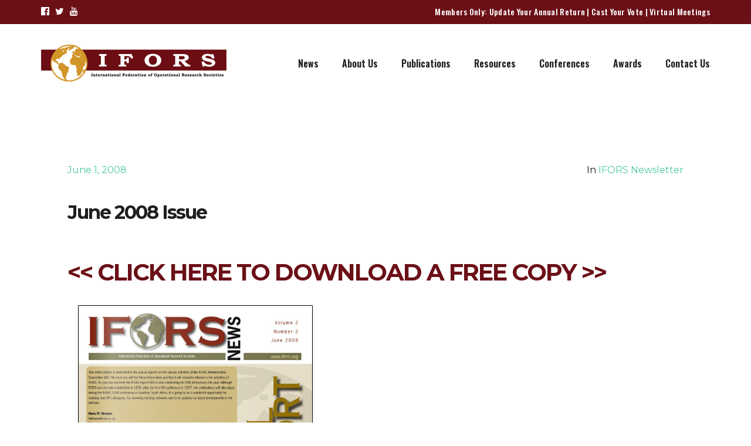

--- FILE ---
content_type: text/html; charset=UTF-8
request_url: https://www.ifors.org/june-2008-issue/
body_size: 12238
content:
<!doctype html>
<html lang="en" >
<head>
	<meta charset="UTF-8">
	<link rel="profile" href="https://gmpg.org/xfn/11">
	<link rel="pingback" href="https://www.ifors.org/xmlrpc.php">
	<meta name="viewport" content="width=device-width, initial-scale=1">
	<title>June 2008 Issue &#8211; IFORS, Operations Research, Operational Research, Management Science</title>
<meta name='robots' content='max-image-preview:large' />
	<style>img:is([sizes="auto" i], [sizes^="auto," i]) { contain-intrinsic-size: 3000px 1500px }</style>
	<link rel='dns-prefetch' href='//fonts.googleapis.com' />
<link rel="alternate" type="application/rss+xml" title="IFORS, Operations Research, Operational Research, Management Science &raquo; Feed" href="https://www.ifors.org/feed/" />
<link rel="alternate" type="application/rss+xml" title="IFORS, Operations Research, Operational Research, Management Science &raquo; Comments Feed" href="https://www.ifors.org/comments/feed/" />
<script>
window._wpemojiSettings = {"baseUrl":"https:\/\/s.w.org\/images\/core\/emoji\/16.0.1\/72x72\/","ext":".png","svgUrl":"https:\/\/s.w.org\/images\/core\/emoji\/16.0.1\/svg\/","svgExt":".svg","source":{"concatemoji":"https:\/\/www.ifors.org\/wp-includes\/js\/wp-emoji-release.min.js?ver=6.8.3"}};
/*! This file is auto-generated */
!function(s,n){var o,i,e;function c(e){try{var t={supportTests:e,timestamp:(new Date).valueOf()};sessionStorage.setItem(o,JSON.stringify(t))}catch(e){}}function p(e,t,n){e.clearRect(0,0,e.canvas.width,e.canvas.height),e.fillText(t,0,0);var t=new Uint32Array(e.getImageData(0,0,e.canvas.width,e.canvas.height).data),a=(e.clearRect(0,0,e.canvas.width,e.canvas.height),e.fillText(n,0,0),new Uint32Array(e.getImageData(0,0,e.canvas.width,e.canvas.height).data));return t.every(function(e,t){return e===a[t]})}function u(e,t){e.clearRect(0,0,e.canvas.width,e.canvas.height),e.fillText(t,0,0);for(var n=e.getImageData(16,16,1,1),a=0;a<n.data.length;a++)if(0!==n.data[a])return!1;return!0}function f(e,t,n,a){switch(t){case"flag":return n(e,"\ud83c\udff3\ufe0f\u200d\u26a7\ufe0f","\ud83c\udff3\ufe0f\u200b\u26a7\ufe0f")?!1:!n(e,"\ud83c\udde8\ud83c\uddf6","\ud83c\udde8\u200b\ud83c\uddf6")&&!n(e,"\ud83c\udff4\udb40\udc67\udb40\udc62\udb40\udc65\udb40\udc6e\udb40\udc67\udb40\udc7f","\ud83c\udff4\u200b\udb40\udc67\u200b\udb40\udc62\u200b\udb40\udc65\u200b\udb40\udc6e\u200b\udb40\udc67\u200b\udb40\udc7f");case"emoji":return!a(e,"\ud83e\udedf")}return!1}function g(e,t,n,a){var r="undefined"!=typeof WorkerGlobalScope&&self instanceof WorkerGlobalScope?new OffscreenCanvas(300,150):s.createElement("canvas"),o=r.getContext("2d",{willReadFrequently:!0}),i=(o.textBaseline="top",o.font="600 32px Arial",{});return e.forEach(function(e){i[e]=t(o,e,n,a)}),i}function t(e){var t=s.createElement("script");t.src=e,t.defer=!0,s.head.appendChild(t)}"undefined"!=typeof Promise&&(o="wpEmojiSettingsSupports",i=["flag","emoji"],n.supports={everything:!0,everythingExceptFlag:!0},e=new Promise(function(e){s.addEventListener("DOMContentLoaded",e,{once:!0})}),new Promise(function(t){var n=function(){try{var e=JSON.parse(sessionStorage.getItem(o));if("object"==typeof e&&"number"==typeof e.timestamp&&(new Date).valueOf()<e.timestamp+604800&&"object"==typeof e.supportTests)return e.supportTests}catch(e){}return null}();if(!n){if("undefined"!=typeof Worker&&"undefined"!=typeof OffscreenCanvas&&"undefined"!=typeof URL&&URL.createObjectURL&&"undefined"!=typeof Blob)try{var e="postMessage("+g.toString()+"("+[JSON.stringify(i),f.toString(),p.toString(),u.toString()].join(",")+"));",a=new Blob([e],{type:"text/javascript"}),r=new Worker(URL.createObjectURL(a),{name:"wpTestEmojiSupports"});return void(r.onmessage=function(e){c(n=e.data),r.terminate(),t(n)})}catch(e){}c(n=g(i,f,p,u))}t(n)}).then(function(e){for(var t in e)n.supports[t]=e[t],n.supports.everything=n.supports.everything&&n.supports[t],"flag"!==t&&(n.supports.everythingExceptFlag=n.supports.everythingExceptFlag&&n.supports[t]);n.supports.everythingExceptFlag=n.supports.everythingExceptFlag&&!n.supports.flag,n.DOMReady=!1,n.readyCallback=function(){n.DOMReady=!0}}).then(function(){return e}).then(function(){var e;n.supports.everything||(n.readyCallback(),(e=n.source||{}).concatemoji?t(e.concatemoji):e.wpemoji&&e.twemoji&&(t(e.twemoji),t(e.wpemoji)))}))}((window,document),window._wpemojiSettings);
</script>
<style id='wp-emoji-styles-inline-css'>

	img.wp-smiley, img.emoji {
		display: inline !important;
		border: none !important;
		box-shadow: none !important;
		height: 1em !important;
		width: 1em !important;
		margin: 0 0.07em !important;
		vertical-align: -0.1em !important;
		background: none !important;
		padding: 0 !important;
	}
</style>
<style id='wp-block-library-inline-css'>
:root{--wp-admin-theme-color:#007cba;--wp-admin-theme-color--rgb:0,124,186;--wp-admin-theme-color-darker-10:#006ba1;--wp-admin-theme-color-darker-10--rgb:0,107,161;--wp-admin-theme-color-darker-20:#005a87;--wp-admin-theme-color-darker-20--rgb:0,90,135;--wp-admin-border-width-focus:2px;--wp-block-synced-color:#7a00df;--wp-block-synced-color--rgb:122,0,223;--wp-bound-block-color:var(--wp-block-synced-color)}@media (min-resolution:192dpi){:root{--wp-admin-border-width-focus:1.5px}}.wp-element-button{cursor:pointer}:root{--wp--preset--font-size--normal:16px;--wp--preset--font-size--huge:42px}:root .has-very-light-gray-background-color{background-color:#eee}:root .has-very-dark-gray-background-color{background-color:#313131}:root .has-very-light-gray-color{color:#eee}:root .has-very-dark-gray-color{color:#313131}:root .has-vivid-green-cyan-to-vivid-cyan-blue-gradient-background{background:linear-gradient(135deg,#00d084,#0693e3)}:root .has-purple-crush-gradient-background{background:linear-gradient(135deg,#34e2e4,#4721fb 50%,#ab1dfe)}:root .has-hazy-dawn-gradient-background{background:linear-gradient(135deg,#faaca8,#dad0ec)}:root .has-subdued-olive-gradient-background{background:linear-gradient(135deg,#fafae1,#67a671)}:root .has-atomic-cream-gradient-background{background:linear-gradient(135deg,#fdd79a,#004a59)}:root .has-nightshade-gradient-background{background:linear-gradient(135deg,#330968,#31cdcf)}:root .has-midnight-gradient-background{background:linear-gradient(135deg,#020381,#2874fc)}.has-regular-font-size{font-size:1em}.has-larger-font-size{font-size:2.625em}.has-normal-font-size{font-size:var(--wp--preset--font-size--normal)}.has-huge-font-size{font-size:var(--wp--preset--font-size--huge)}.has-text-align-center{text-align:center}.has-text-align-left{text-align:left}.has-text-align-right{text-align:right}#end-resizable-editor-section{display:none}.aligncenter{clear:both}.items-justified-left{justify-content:flex-start}.items-justified-center{justify-content:center}.items-justified-right{justify-content:flex-end}.items-justified-space-between{justify-content:space-between}.screen-reader-text{border:0;clip-path:inset(50%);height:1px;margin:-1px;overflow:hidden;padding:0;position:absolute;width:1px;word-wrap:normal!important}.screen-reader-text:focus{background-color:#ddd;clip-path:none;color:#444;display:block;font-size:1em;height:auto;left:5px;line-height:normal;padding:15px 23px 14px;text-decoration:none;top:5px;width:auto;z-index:100000}html :where(.has-border-color){border-style:solid}html :where([style*=border-top-color]){border-top-style:solid}html :where([style*=border-right-color]){border-right-style:solid}html :where([style*=border-bottom-color]){border-bottom-style:solid}html :where([style*=border-left-color]){border-left-style:solid}html :where([style*=border-width]){border-style:solid}html :where([style*=border-top-width]){border-top-style:solid}html :where([style*=border-right-width]){border-right-style:solid}html :where([style*=border-bottom-width]){border-bottom-style:solid}html :where([style*=border-left-width]){border-left-style:solid}html :where(img[class*=wp-image-]){height:auto;max-width:100%}:where(figure){margin:0 0 1em}html :where(.is-position-sticky){--wp-admin--admin-bar--position-offset:var(--wp-admin--admin-bar--height,0px)}@media screen and (max-width:600px){html :where(.is-position-sticky){--wp-admin--admin-bar--position-offset:0px}}
</style>
<style id='classic-theme-styles-inline-css'>
/*! This file is auto-generated */
.wp-block-button__link{color:#fff;background-color:#32373c;border-radius:9999px;box-shadow:none;text-decoration:none;padding:calc(.667em + 2px) calc(1.333em + 2px);font-size:1.125em}.wp-block-file__button{background:#32373c;color:#fff;text-decoration:none}
</style>
<style id='global-styles-inline-css'>
:root{--wp--preset--aspect-ratio--square: 1;--wp--preset--aspect-ratio--4-3: 4/3;--wp--preset--aspect-ratio--3-4: 3/4;--wp--preset--aspect-ratio--3-2: 3/2;--wp--preset--aspect-ratio--2-3: 2/3;--wp--preset--aspect-ratio--16-9: 16/9;--wp--preset--aspect-ratio--9-16: 9/16;--wp--preset--color--black: #000000;--wp--preset--color--cyan-bluish-gray: #abb8c3;--wp--preset--color--white: #ffffff;--wp--preset--color--pale-pink: #f78da7;--wp--preset--color--vivid-red: #cf2e2e;--wp--preset--color--luminous-vivid-orange: #ff6900;--wp--preset--color--luminous-vivid-amber: #fcb900;--wp--preset--color--light-green-cyan: #7bdcb5;--wp--preset--color--vivid-green-cyan: #00d084;--wp--preset--color--pale-cyan-blue: #8ed1fc;--wp--preset--color--vivid-cyan-blue: #0693e3;--wp--preset--color--vivid-purple: #9b51e0;--wp--preset--gradient--vivid-cyan-blue-to-vivid-purple: linear-gradient(135deg,rgba(6,147,227,1) 0%,rgb(155,81,224) 100%);--wp--preset--gradient--light-green-cyan-to-vivid-green-cyan: linear-gradient(135deg,rgb(122,220,180) 0%,rgb(0,208,130) 100%);--wp--preset--gradient--luminous-vivid-amber-to-luminous-vivid-orange: linear-gradient(135deg,rgba(252,185,0,1) 0%,rgba(255,105,0,1) 100%);--wp--preset--gradient--luminous-vivid-orange-to-vivid-red: linear-gradient(135deg,rgba(255,105,0,1) 0%,rgb(207,46,46) 100%);--wp--preset--gradient--very-light-gray-to-cyan-bluish-gray: linear-gradient(135deg,rgb(238,238,238) 0%,rgb(169,184,195) 100%);--wp--preset--gradient--cool-to-warm-spectrum: linear-gradient(135deg,rgb(74,234,220) 0%,rgb(151,120,209) 20%,rgb(207,42,186) 40%,rgb(238,44,130) 60%,rgb(251,105,98) 80%,rgb(254,248,76) 100%);--wp--preset--gradient--blush-light-purple: linear-gradient(135deg,rgb(255,206,236) 0%,rgb(152,150,240) 100%);--wp--preset--gradient--blush-bordeaux: linear-gradient(135deg,rgb(254,205,165) 0%,rgb(254,45,45) 50%,rgb(107,0,62) 100%);--wp--preset--gradient--luminous-dusk: linear-gradient(135deg,rgb(255,203,112) 0%,rgb(199,81,192) 50%,rgb(65,88,208) 100%);--wp--preset--gradient--pale-ocean: linear-gradient(135deg,rgb(255,245,203) 0%,rgb(182,227,212) 50%,rgb(51,167,181) 100%);--wp--preset--gradient--electric-grass: linear-gradient(135deg,rgb(202,248,128) 0%,rgb(113,206,126) 100%);--wp--preset--gradient--midnight: linear-gradient(135deg,rgb(2,3,129) 0%,rgb(40,116,252) 100%);--wp--preset--font-size--small: 13px;--wp--preset--font-size--medium: 20px;--wp--preset--font-size--large: 36px;--wp--preset--font-size--x-large: 42px;--wp--preset--spacing--20: 0.44rem;--wp--preset--spacing--30: 0.67rem;--wp--preset--spacing--40: 1rem;--wp--preset--spacing--50: 1.5rem;--wp--preset--spacing--60: 2.25rem;--wp--preset--spacing--70: 3.38rem;--wp--preset--spacing--80: 5.06rem;--wp--preset--shadow--natural: 6px 6px 9px rgba(0, 0, 0, 0.2);--wp--preset--shadow--deep: 12px 12px 50px rgba(0, 0, 0, 0.4);--wp--preset--shadow--sharp: 6px 6px 0px rgba(0, 0, 0, 0.2);--wp--preset--shadow--outlined: 6px 6px 0px -3px rgba(255, 255, 255, 1), 6px 6px rgba(0, 0, 0, 1);--wp--preset--shadow--crisp: 6px 6px 0px rgba(0, 0, 0, 1);}:where(.is-layout-flex){gap: 0.5em;}:where(.is-layout-grid){gap: 0.5em;}body .is-layout-flex{display: flex;}.is-layout-flex{flex-wrap: wrap;align-items: center;}.is-layout-flex > :is(*, div){margin: 0;}body .is-layout-grid{display: grid;}.is-layout-grid > :is(*, div){margin: 0;}:where(.wp-block-columns.is-layout-flex){gap: 2em;}:where(.wp-block-columns.is-layout-grid){gap: 2em;}:where(.wp-block-post-template.is-layout-flex){gap: 1.25em;}:where(.wp-block-post-template.is-layout-grid){gap: 1.25em;}.has-black-color{color: var(--wp--preset--color--black) !important;}.has-cyan-bluish-gray-color{color: var(--wp--preset--color--cyan-bluish-gray) !important;}.has-white-color{color: var(--wp--preset--color--white) !important;}.has-pale-pink-color{color: var(--wp--preset--color--pale-pink) !important;}.has-vivid-red-color{color: var(--wp--preset--color--vivid-red) !important;}.has-luminous-vivid-orange-color{color: var(--wp--preset--color--luminous-vivid-orange) !important;}.has-luminous-vivid-amber-color{color: var(--wp--preset--color--luminous-vivid-amber) !important;}.has-light-green-cyan-color{color: var(--wp--preset--color--light-green-cyan) !important;}.has-vivid-green-cyan-color{color: var(--wp--preset--color--vivid-green-cyan) !important;}.has-pale-cyan-blue-color{color: var(--wp--preset--color--pale-cyan-blue) !important;}.has-vivid-cyan-blue-color{color: var(--wp--preset--color--vivid-cyan-blue) !important;}.has-vivid-purple-color{color: var(--wp--preset--color--vivid-purple) !important;}.has-black-background-color{background-color: var(--wp--preset--color--black) !important;}.has-cyan-bluish-gray-background-color{background-color: var(--wp--preset--color--cyan-bluish-gray) !important;}.has-white-background-color{background-color: var(--wp--preset--color--white) !important;}.has-pale-pink-background-color{background-color: var(--wp--preset--color--pale-pink) !important;}.has-vivid-red-background-color{background-color: var(--wp--preset--color--vivid-red) !important;}.has-luminous-vivid-orange-background-color{background-color: var(--wp--preset--color--luminous-vivid-orange) !important;}.has-luminous-vivid-amber-background-color{background-color: var(--wp--preset--color--luminous-vivid-amber) !important;}.has-light-green-cyan-background-color{background-color: var(--wp--preset--color--light-green-cyan) !important;}.has-vivid-green-cyan-background-color{background-color: var(--wp--preset--color--vivid-green-cyan) !important;}.has-pale-cyan-blue-background-color{background-color: var(--wp--preset--color--pale-cyan-blue) !important;}.has-vivid-cyan-blue-background-color{background-color: var(--wp--preset--color--vivid-cyan-blue) !important;}.has-vivid-purple-background-color{background-color: var(--wp--preset--color--vivid-purple) !important;}.has-black-border-color{border-color: var(--wp--preset--color--black) !important;}.has-cyan-bluish-gray-border-color{border-color: var(--wp--preset--color--cyan-bluish-gray) !important;}.has-white-border-color{border-color: var(--wp--preset--color--white) !important;}.has-pale-pink-border-color{border-color: var(--wp--preset--color--pale-pink) !important;}.has-vivid-red-border-color{border-color: var(--wp--preset--color--vivid-red) !important;}.has-luminous-vivid-orange-border-color{border-color: var(--wp--preset--color--luminous-vivid-orange) !important;}.has-luminous-vivid-amber-border-color{border-color: var(--wp--preset--color--luminous-vivid-amber) !important;}.has-light-green-cyan-border-color{border-color: var(--wp--preset--color--light-green-cyan) !important;}.has-vivid-green-cyan-border-color{border-color: var(--wp--preset--color--vivid-green-cyan) !important;}.has-pale-cyan-blue-border-color{border-color: var(--wp--preset--color--pale-cyan-blue) !important;}.has-vivid-cyan-blue-border-color{border-color: var(--wp--preset--color--vivid-cyan-blue) !important;}.has-vivid-purple-border-color{border-color: var(--wp--preset--color--vivid-purple) !important;}.has-vivid-cyan-blue-to-vivid-purple-gradient-background{background: var(--wp--preset--gradient--vivid-cyan-blue-to-vivid-purple) !important;}.has-light-green-cyan-to-vivid-green-cyan-gradient-background{background: var(--wp--preset--gradient--light-green-cyan-to-vivid-green-cyan) !important;}.has-luminous-vivid-amber-to-luminous-vivid-orange-gradient-background{background: var(--wp--preset--gradient--luminous-vivid-amber-to-luminous-vivid-orange) !important;}.has-luminous-vivid-orange-to-vivid-red-gradient-background{background: var(--wp--preset--gradient--luminous-vivid-orange-to-vivid-red) !important;}.has-very-light-gray-to-cyan-bluish-gray-gradient-background{background: var(--wp--preset--gradient--very-light-gray-to-cyan-bluish-gray) !important;}.has-cool-to-warm-spectrum-gradient-background{background: var(--wp--preset--gradient--cool-to-warm-spectrum) !important;}.has-blush-light-purple-gradient-background{background: var(--wp--preset--gradient--blush-light-purple) !important;}.has-blush-bordeaux-gradient-background{background: var(--wp--preset--gradient--blush-bordeaux) !important;}.has-luminous-dusk-gradient-background{background: var(--wp--preset--gradient--luminous-dusk) !important;}.has-pale-ocean-gradient-background{background: var(--wp--preset--gradient--pale-ocean) !important;}.has-electric-grass-gradient-background{background: var(--wp--preset--gradient--electric-grass) !important;}.has-midnight-gradient-background{background: var(--wp--preset--gradient--midnight) !important;}.has-small-font-size{font-size: var(--wp--preset--font-size--small) !important;}.has-medium-font-size{font-size: var(--wp--preset--font-size--medium) !important;}.has-large-font-size{font-size: var(--wp--preset--font-size--large) !important;}.has-x-large-font-size{font-size: var(--wp--preset--font-size--x-large) !important;}
</style>
<link rel='stylesheet' id='responsiveslides-css' href='https://www.ifors.org/wp-content/plugins/simple-responsive-slider/assets/css/responsiveslides.css?ver=6.8.3' media='all' />
<link rel='stylesheet' id='fancybox-0-css' href='https://www.ifors.org/wp-content/plugins/nextgen-gallery/static/Lightbox/fancybox/jquery.fancybox-1.3.4.css?ver=3.59.12' media='all' />
<link rel='stylesheet' id='parent-style-css' href='https://www.ifors.org/wp-content/themes/the-core-parent/style.css?ver=6.8.3' media='all' />
<link rel='stylesheet' id='font-awesome-css' href='https://www.ifors.org/wp-content/plugins/unyson/framework/static/libs/font-awesome/css/font-awesome.min.css?ver=2.7.31' media='all' />
<link rel='stylesheet' id='bootstrap-css' href='https://www.ifors.org/wp-content/themes/the-core-parent/css/bootstrap.css?ver=1.0.34' media='all' />
<link rel='stylesheet' id='fw-mmenu-css' href='https://www.ifors.org/wp-content/themes/the-core-parent/css/jquery.mmenu.all.css?ver=1.0.34' media='all' />
<link rel='stylesheet' id='the-core-style-css' href='https://www.ifors.org/wp-content/uploads/the-core-style.css?ver=1662460614' media='all' />
<link rel='stylesheet' id='fw-theme-style-css' href='https://www.ifors.org/wp-content/themes/the-core-child/style.css?ver=1.0.34' media='all' />
<link rel='stylesheet' id='prettyPhoto-css' href='https://www.ifors.org/wp-content/themes/the-core-parent/css/prettyPhoto.css?ver=1.0.34' media='all' />
<link rel='stylesheet' id='animate-css' href='https://www.ifors.org/wp-content/themes/the-core-parent/css/animate.css?ver=1.0.34' media='all' />
<link rel='stylesheet' id='yop-public-css' href='https://www.ifors.org/wp-content/plugins/yop-poll-pro/public/assets/css/yop-poll-public-6.5.32.css?ver=6.8.3' media='all' />
<link rel='stylesheet' id='fw-googleFonts-css' href='https://fonts.googleapis.com/css?family=Montserrat%3Aregular%2C700%7CMerriweather%3A300%2C700%7CQuattrocento+Sans%3Aregular%2C700%7COswald%3A500%2C600&#038;subset=latin%2Ccyrillic&#038;ver=6.8.3' media='all' />
<script src="https://www.ifors.org/wp-includes/js/jquery/jquery.min.js?ver=3.7.1" id="jquery-core-js"></script>
<script src="https://www.ifors.org/wp-includes/js/jquery/jquery-migrate.min.js?ver=3.4.1" id="jquery-migrate-js"></script>
<script src="https://www.ifors.org/wp-content/plugins/simple-responsive-slider/assets/js/responsiveslides.min.js?ver=6.8.3" id="responsiveslides-js"></script>
<script id="photocrati_ajax-js-extra">
var photocrati_ajax = {"url":"https:\/\/www.ifors.org\/index.php?photocrati_ajax=1","rest_url":"https:\/\/www.ifors.org\/wp-json\/","wp_home_url":"https:\/\/www.ifors.org","wp_site_url":"https:\/\/www.ifors.org","wp_root_url":"https:\/\/www.ifors.org","wp_plugins_url":"https:\/\/www.ifors.org\/wp-content\/plugins","wp_content_url":"https:\/\/www.ifors.org\/wp-content","wp_includes_url":"https:\/\/www.ifors.org\/wp-includes\/","ngg_param_slug":"nggallery","rest_nonce":"19716fcdd0"};
</script>
<script src="https://www.ifors.org/wp-content/plugins/nextgen-gallery/static/Legacy/ajax.min.js?ver=3.59.12" id="photocrati_ajax-js"></script>
<script src="https://www.ifors.org/wp-content/themes/the-core-parent/js/lib/modernizr.min.js?ver=1.0.34" id="modernizr-js"></script>
<script src="https://www.ifors.org/wp-content/themes/the-core-parent/js/lib/bootstrap.min.js?ver=1.0.34" id="bootstrap-js"></script>
<script src="https://www.ifors.org/wp-content/themes/the-core-parent/js/jquery.touchSwipe.min.js?ver=1.0.34" id="touchSwipe-js"></script>
<script src="https://www.ifors.org/wp-content/themes/the-core-parent/js/lib/html5shiv.js?ver=1.0.34" id="html5shiv-js"></script>
<script src="https://www.ifors.org/wp-content/themes/the-core-parent/js/lib/respond.min.js?ver=1.0.34" id="respond-js"></script>
<link rel="https://api.w.org/" href="https://www.ifors.org/wp-json/" /><link rel="alternate" title="JSON" type="application/json" href="https://www.ifors.org/wp-json/wp/v2/posts/9865" /><link rel="EditURI" type="application/rsd+xml" title="RSD" href="https://www.ifors.org/xmlrpc.php?rsd" />
<meta name="generator" content="WordPress 6.8.3" />
<link rel="canonical" href="https://www.ifors.org/june-2008-issue/" />
<link rel='shortlink' href='https://www.ifors.org/?p=9865' />
<link rel="alternate" title="oEmbed (JSON)" type="application/json+oembed" href="https://www.ifors.org/wp-json/oembed/1.0/embed?url=https%3A%2F%2Fwww.ifors.org%2Fjune-2008-issue%2F" />
<link rel="alternate" title="oEmbed (XML)" type="text/xml+oembed" href="https://www.ifors.org/wp-json/oembed/1.0/embed?url=https%3A%2F%2Fwww.ifors.org%2Fjune-2008-issue%2F&#038;format=xml" />
	<script type="text/javascript">
	jQuery(document).ready(function($) {
		$(function() {
			$(".rslides").responsiveSlides({
			  auto: true,             // Boolean: Animate automatically, true or false
			  speed: 500,            // Integer: Speed of the transition, in milliseconds
			  timeout: 4000,          // Integer: Time between slide transitions, in milliseconds
			  pager: false,           // Boolean: Show pager, true or false
			  nav: true,             // Boolean: Show navigation, true or false
			  random: false,          // Boolean: Randomize the order of the slides, true or false
			  pause: true,           // Boolean: Pause on hover, true or false
			  pauseControls: false,    // Boolean: Pause when hovering controls, true or false
			  prevText: "Back",   // String: Text for the "previous" button
			  nextText: "Next",       // String: Text for the "next" button
			  maxwidth: "1000",           // Integer: Max-width of the slideshow, in pixels
			  navContainer: "",       // Selector: Where controls should be appended to, default is after the 'ul'
			  manualControls: "",     // Selector: Declare custom pager navigation
			  namespace: "rslides",   // String: Change the default namespace used
			  before: function(){},   // Function: Before callback
			  after: function(){}     // Function: After callback
			});
		});
	 });
	</script>
	<meta property="og:image" content="https://www.ifors.org/wp-content/uploads/2008/06/ifors_news2_june08.jpg" /><meta property="og:title" content="June 2008 Issue" /><meta property="og:url" content="https://www.ifors.org/june-2008-issue/" /><meta property="og:type" content="website" /><meta property="og:description" content="download now" /><meta name="description" content="The International Federation of Operational Research Societies IFORS is an umbrella organization comprising the national Operations Research societies of over forty five countries from four geographical regions: Asia Pacific, Europe, North America, South America">
    <meta name="keywords" content="Operations Research, Operation Research, OR, operational, research, ITOR, IAOR, Management Science, EURO, ALIO, NORAM, APORS, OR MS, Management Sciences, Analytics">
    <meta name="robots" content="index, follow"> 
<!-- Google tag (gtag.js) -->
<script async src="https://www.googletagmanager.com/gtag/js?id=G-S4L4GR1VHG"></script>
<script>
  window.dataLayer = window.dataLayer || [];
  function gtag(){dataLayer.push(arguments);}
  gtag('js', new Date());

  gtag('config', 'G-S4L4GR1VHG');
</script><link rel="icon" href="https://www.ifors.org/wp-content/uploads/2020/02/cropped-ifors-login-logo-32x32.gif" sizes="32x32" />
<link rel="icon" href="https://www.ifors.org/wp-content/uploads/2020/02/cropped-ifors-login-logo-192x192.gif" sizes="192x192" />
<link rel="apple-touch-icon" href="https://www.ifors.org/wp-content/uploads/2020/02/cropped-ifors-login-logo-180x180.gif" />
<meta name="msapplication-TileImage" content="https://www.ifors.org/wp-content/uploads/2020/02/cropped-ifors-login-logo-270x270.gif" />
</head>
<body data-rsssl=1 class="wp-singular post-template-default single single-post postid-9865 single-format-standard wp-embed-responsive wp-theme-the-core-parent wp-child-theme-the-core-child fw-full fw-website-align-center fw-section-space-md header-1 fw-top-bar-on fw-no-absolute-header fw-top-social-left  mobile-menu-item-align-left fw-top-logo-left fw-logo-image fw-logo-retina fw-animation-mobile-off" itemscope="itemscope" itemtype="https://schema.org/WebPage">
				<div id="page" class="hfeed site">
			<header class="fw-header" itemscope="itemscope" itemtype="https://schema.org/WPHeader">
					<div class="fw-top-bar">
			<div class="fw-container">
															<div class="fw-text-top-bar"><p>Members Only: <a href="https://www.ifors.org/wp-admin/profile.php">Update Your Annual Return</a> | <a href="https://www.ifors.org/cast-your-vote/">Cast Your Vote</a> | <a href="https://www.ifors.org/virtual-meetings/">Virtual Meetings</a></p></div>
										<div class="fw-top-bar-social"><a target="_blank" href="https://www.facebook.com/iforsofficial/"><i class="fa fa-facebook-official"></i></a><a target="_blank" href="https://twitter.com/iforsofficial"><i class="fa fa-twitter"></i></a><a target="_blank" href="https://www.youtube.com/channel/UCeKswHmy5wHvgQEesvhf6rw"><i class="fa fa-youtube"></i></a></div>												</div>
		</div>
		<div class="fw-header-main">
		<div class="fw-container">
			<a href="#mobile-menu" class="mmenu-link"><i class="fa fa-navicon"></i></a>
										<div class="fw-wrap-logo">
				
												<a href="https://www.ifors.org/" class="fw-site-logo">
								<img src="//www.ifors.org/wp-content/uploads/2020/01/ifors-logo.gif" alt="IFORS, Operations Research, Operational Research, Management Science" />
							</a>
						
							</div>
									<div class="fw-nav-wrap" itemscope="itemscope" itemtype="https://schema.org/SiteNavigationElement" role="navigation">
				<nav id="fw-menu-primary" class="fw-site-navigation primary-navigation"><ul id="menu-main-menu" class="fw-nav-menu"><li id="menu-item-9189" class="menu-item menu-item-type-custom menu-item-object-custom menu-item-has-children menu-item-9189"><a href="#" >News</a>
<ul class="sub-menu">
	<li id="menu-item-9221" class="menu-item menu-item-type-custom menu-item-object-custom menu-item-9221"><a href="https://www.ifors.org/ifors-newsletter/" >IFORS Newsletter</a></li>
	<li id="menu-item-25439" class="menu-item menu-item-type-custom menu-item-object-custom menu-item-25439"><a href="https://www.ifors.org/ifors-announcements" >IFORS Announcements</a></li>
	<li id="menu-item-12491" class="menu-item menu-item-type-custom menu-item-object-custom menu-item-has-children menu-item-12491"><a href="#" >IFORS Journal Call for Papers</a>
	<ul class="sub-menu">
		<li id="menu-item-26431" class="menu-item menu-item-type-custom menu-item-object-custom menu-item-26431"><a target="_blank" href="https://onlinelibrary.wiley.com/page/journal/14753995/homepage/call_for_special_issue_papers.htm" >ITOR Call for Papers</a></li>
		<li id="menu-item-26441" class="menu-item menu-item-type-custom menu-item-object-custom menu-item-26441"><a target="_blank" href="https://www.sciencedirect.com/journal/sustainability-analytics-and-modeling" >SAM Journal Call for Papers</a></li>
	</ul>
</li>
	<li id="menu-item-9223" class="menu-item menu-item-type-custom menu-item-object-custom menu-item-9223"><a href="https://www.ifors.org/call-for-papers-2" >Call for Papers</a></li>
	<li id="menu-item-9222" class="menu-item menu-item-type-custom menu-item-object-custom menu-item-9222"><a href="https://www.ifors.org/conference-annoucements/" >Conference Announcements</a></li>
</ul>
</li>
<li id="menu-item-9190" class="menu-item menu-item-type-custom menu-item-object-custom menu-item-has-children menu-item-9190"><a href="#" >About Us</a>
<ul class="sub-menu">
	<li id="menu-item-9210" class="menu-item menu-item-type-post_type menu-item-object-page menu-item-9210"><a href="https://www.ifors.org/history/" >IFORS History</a></li>
	<li id="menu-item-9237" class="menu-item menu-item-type-post_type menu-item-object-page menu-item-9237"><a href="https://www.ifors.org/what-is-or/" >What is OR?</a></li>
	<li id="menu-item-9212" class="menu-item menu-item-type-post_type menu-item-object-page menu-item-9212"><a href="https://www.ifors.org/presidents-welcome/" >Message from the President</a></li>
	<li id="menu-item-9211" class="menu-item menu-item-type-post_type menu-item-object-page menu-item-9211"><a href="https://www.ifors.org/officers-page/" >Officers</a></li>
	<li id="menu-item-9213" class="menu-item menu-item-type-post_type menu-item-object-page menu-item-9213"><a href="https://www.ifors.org/regional-groupings/" >Regional Groupings</a></li>
	<li id="menu-item-9214" class="menu-item menu-item-type-post_type menu-item-object-page menu-item-9214"><a href="https://www.ifors.org/national-societies/" >National Societies</a></li>
	<li id="menu-item-9215" class="menu-item menu-item-type-post_type menu-item-object-page menu-item-9215"><a href="https://www.ifors.org/statutes/" >Statutes</a></li>
	<li id="menu-item-23345" class="menu-item menu-item-type-post_type menu-item-object-page menu-item-23345"><a href="https://www.ifors.org/equity-diversity-inclusion/" >Equity, Diversity &amp; Inclusion</a></li>
</ul>
</li>
<li id="menu-item-9204" class="menu-item menu-item-type-post_type menu-item-object-page menu-item-has-children menu-item-9204"><a href="https://www.ifors.org/publications/" >Publications</a>
<ul class="sub-menu">
	<li id="menu-item-9488" class="menu-item menu-item-type-custom menu-item-object-custom menu-item-9488"><a href="https://www.ifors.org/ifors-newsletter/" >IFORS Newsletter</a></li>
	<li id="menu-item-9489" class="menu-item menu-item-type-custom menu-item-object-custom menu-item-9489"><a href="https://www.ifors.org/itor/" >ITOR</a></li>
	<li id="menu-item-9490" class="menu-item menu-item-type-custom menu-item-object-custom menu-item-9490"><a target="_blank" href="https://iaorifors.com/" >IAOR</a></li>
	<li id="menu-item-26442" class="menu-item menu-item-type-post_type menu-item-object-page menu-item-26442"><a href="https://www.ifors.org/sustainability-analytics-and-modeling/" >Sustainability Analytics and Modeling (SAM)</a></li>
	<li id="menu-item-25793" class="menu-item menu-item-type-post_type menu-item-object-page menu-item-25793"><a href="https://www.ifors.org/conference-proceedings/" >Conference Proceedings</a></li>
</ul>
</li>
<li id="menu-item-9198" class="menu-item menu-item-type-custom menu-item-object-custom menu-item-has-children menu-item-9198"><a href="#" >Resources</a>
<ul class="sub-menu">
	<li id="menu-item-9228" class="menu-item menu-item-type-custom menu-item-object-custom menu-item-has-children menu-item-9228"><a href="https://ifors.org/developing_countries/index.php?title=Main_Page" >Developing Countries Online Resources</a>
	<ul class="sub-menu">
		<li id="menu-item-9434" class="menu-item menu-item-type-custom menu-item-object-custom menu-item-9434"><a target="_blank" href="https://ifors.org/developing_countries/index.php?title=Main_Page" >Search for papers relevant to developing countries</a></li>
		<li id="menu-item-9435" class="menu-item menu-item-type-custom menu-item-object-custom menu-item-9435"><a target="_blank" href="https://ifors.org/developing_countries/index.php?title=Submit_Material" >Submit papers/articles relevant to developing countries</a></li>
		<li id="menu-item-9436" class="menu-item menu-item-type-custom menu-item-object-custom menu-item-9436"><a target="_blank" href="https://ifors.org/developing_countries/index.php?title=Category:Free_OR_Software" >Free Software</a></li>
		<li id="menu-item-10108" class="menu-item menu-item-type-custom menu-item-object-custom menu-item-10108"><a href="https://ifors.org/developing_countries/index.php?title=MOOCs:_OR_Courses_for_Free!" >MOOCs &#8211; free OR courses</a></li>
	</ul>
</li>
	<li id="menu-item-9227" class="menu-item menu-item-type-custom menu-item-object-custom menu-item-9227"><a href="https://ifors.org/category/careers/" >Careers</a></li>
	<li id="menu-item-9238" class="menu-item menu-item-type-custom menu-item-object-custom menu-item-9238"><a href="https://ifors.org/OR_Practice_Survey/" >OR Practice Survey</a></li>
</ul>
</li>
<li id="menu-item-9194" class="menu-item menu-item-type-custom menu-item-object-custom menu-item-has-children menu-item-9194"><a href="#" >Conferences</a>
<ul class="sub-menu">
	<li id="menu-item-9209" class="menu-item menu-item-type-post_type menu-item-object-page menu-item-9209"><a href="https://www.ifors.org/ifors-triennial-conferences/" >IFORS Triennial</a></li>
	<li id="menu-item-17850" class="menu-item menu-item-type-post_type menu-item-object-page menu-item-17850"><a href="https://www.ifors.org/ifors-global-webinar-series/" >IFORS Global Webinar Series</a></li>
	<li id="menu-item-18944" class="menu-item menu-item-type-custom menu-item-object-custom menu-item-18944"><a target="_blank" href="https://sites.google.com/view/asociacin-latino-ibero-america/conferencias?authuser=0" >ALIO</a></li>
	<li id="menu-item-18945" class="menu-item menu-item-type-custom menu-item-object-custom menu-item-18945"><a target="_blank" href="http://apors.org/conferences/" >APORS</a></li>
	<li id="menu-item-18946" class="menu-item menu-item-type-custom menu-item-object-custom menu-item-18946"><a target="_blank" href="https://www.euro-online.org/web/pages/100/conferences" >EURO</a></li>
	<li id="menu-item-18947" class="menu-item menu-item-type-custom menu-item-object-custom menu-item-18947"><a target="_blank" href="https://www.cors.ca/?q=content/cors-annual-conferences" >NORAM: CORS</a></li>
	<li id="menu-item-18948" class="menu-item menu-item-type-custom menu-item-object-custom menu-item-18948"><a target="_blank" href="https://www.informs.org/Meetings-Conferences" >NORAM: INFORMS</a></li>
</ul>
</li>
<li id="menu-item-9196" class="menu-item menu-item-type-custom menu-item-object-custom menu-item-has-children menu-item-9196"><a href="#" >Awards</a>
<ul class="sub-menu">
	<li id="menu-item-9206" class="menu-item menu-item-type-post_type menu-item-object-page menu-item-9206"><a href="https://www.ifors.org/ifors-distinguished-lectures/" >Distinguished Lecturers</a></li>
	<li id="menu-item-19748" class="menu-item menu-item-type-post_type menu-item-object-page menu-item-19748"><a href="https://www.ifors.org/ifors-fellows/" >Fellows</a></li>
	<li id="menu-item-26666" class="menu-item menu-item-type-post_type menu-item-object-page menu-item-26666"><a href="https://www.ifors.org/ifors-hall-of-fame/" >IFORS Hall of Fame</a></li>
	<li id="menu-item-9219" class="menu-item menu-item-type-post_type menu-item-object-page menu-item-9219"><a href="https://www.ifors.org/ifors-prize-for-or-in-development/" >Prize for OR in Development</a></li>
	<li id="menu-item-9218" class="menu-item menu-item-type-post_type menu-item-object-page menu-item-9218"><a href="https://www.ifors.org/ifors-tutorial-lecture/" >Tutorial Lecturers</a></li>
	<li id="menu-item-9225" class="menu-item menu-item-type-post_type menu-item-object-page menu-item-9225"><a href="https://www.ifors.org/scholarships/" >Scholarships</a></li>
</ul>
</li>
<li id="menu-item-9438" class="menu-item menu-item-type-custom menu-item-object-custom menu-item-has-children menu-item-9438"><a href="#" >Contact Us</a>
<ul class="sub-menu">
	<li id="menu-item-9439" class="menu-item menu-item-type-post_type menu-item-object-page menu-item-9439"><a href="https://www.ifors.org/comments-inquiries/" >Comments / Inquiries</a></li>
	<li id="menu-item-9440" class="menu-item menu-item-type-post_type menu-item-object-page menu-item-9440"><a href="https://www.ifors.org/application-for-membership/" >Application for Membership</a></li>
</ul>
</li>
</ul></nav>			</div>
		</div>
	</div>
	</header>
<nav id="mobile-menu"><ul><li  class="menu-item menu-item-type-custom menu-item-object-custom menu-item-has-children"><a href="#">News</a><ul class="sub-menu">	<li  class="menu-item menu-item-type-custom menu-item-object-custom"><a href="https://www.ifors.org/ifors-newsletter/">IFORS Newsletter</a></li>	<li  class="menu-item menu-item-type-custom menu-item-object-custom"><a href="https://www.ifors.org/ifors-announcements">IFORS Announcements</a></li>	<li  class="menu-item menu-item-type-custom menu-item-object-custom menu-item-has-children"><a href="#">IFORS Journal Call for Papers</a>	<ul class="sub-menu">		<li  class="menu-item menu-item-type-custom menu-item-object-custom"><a target="_blank" href="https://onlinelibrary.wiley.com/page/journal/14753995/homepage/call_for_special_issue_papers.htm">ITOR Call for Papers</a></li>		<li  class="menu-item menu-item-type-custom menu-item-object-custom"><a target="_blank" href="https://www.sciencedirect.com/journal/sustainability-analytics-and-modeling">SAM Journal Call for Papers</a></li>	</ul></li>	<li  class="menu-item menu-item-type-custom menu-item-object-custom"><a href="https://www.ifors.org/call-for-papers-2">Call for Papers</a></li>	<li  class="menu-item menu-item-type-custom menu-item-object-custom"><a href="https://www.ifors.org/conference-annoucements/">Conference Announcements</a></li></ul></li><li  class="menu-item menu-item-type-custom menu-item-object-custom menu-item-has-children"><a href="#">About Us</a><ul class="sub-menu">	<li  class="menu-item menu-item-type-post_type menu-item-object-page"><a href="https://www.ifors.org/history/">IFORS History</a></li>	<li  class="menu-item menu-item-type-post_type menu-item-object-page"><a href="https://www.ifors.org/what-is-or/">What is OR?</a></li>	<li  class="menu-item menu-item-type-post_type menu-item-object-page"><a href="https://www.ifors.org/presidents-welcome/">Message from the President</a></li>	<li  class="menu-item menu-item-type-post_type menu-item-object-page"><a href="https://www.ifors.org/officers-page/">Officers</a></li>	<li  class="menu-item menu-item-type-post_type menu-item-object-page"><a href="https://www.ifors.org/regional-groupings/">Regional Groupings</a></li>	<li  class="menu-item menu-item-type-post_type menu-item-object-page"><a href="https://www.ifors.org/national-societies/">National Societies</a></li>	<li  class="menu-item menu-item-type-post_type menu-item-object-page"><a href="https://www.ifors.org/statutes/">Statutes</a></li>	<li  class="menu-item menu-item-type-post_type menu-item-object-page"><a href="https://www.ifors.org/equity-diversity-inclusion/">Equity, Diversity &amp; Inclusion</a></li></ul></li><li  class="menu-item menu-item-type-post_type menu-item-object-page menu-item-has-children"><a href="https://www.ifors.org/publications/">Publications</a><ul class="sub-menu">	<li  class="menu-item menu-item-type-custom menu-item-object-custom"><a href="https://www.ifors.org/ifors-newsletter/">IFORS Newsletter</a></li>	<li  class="menu-item menu-item-type-custom menu-item-object-custom"><a href="https://www.ifors.org/itor/">ITOR</a></li>	<li  class="menu-item menu-item-type-custom menu-item-object-custom"><a target="_blank" href="https://iaorifors.com/">IAOR</a></li>	<li  class="menu-item menu-item-type-post_type menu-item-object-page"><a href="https://www.ifors.org/sustainability-analytics-and-modeling/">Sustainability Analytics and Modeling (SAM)</a></li>	<li  class="menu-item menu-item-type-post_type menu-item-object-page"><a href="https://www.ifors.org/conference-proceedings/">Conference Proceedings</a></li></ul></li><li  class="menu-item menu-item-type-custom menu-item-object-custom menu-item-has-children"><a href="#">Resources</a><ul class="sub-menu">	<li  class="menu-item menu-item-type-custom menu-item-object-custom menu-item-has-children"><a href="https://ifors.org/developing_countries/index.php?title=Main_Page">Developing Countries Online Resources</a>	<ul class="sub-menu">		<li  class="menu-item menu-item-type-custom menu-item-object-custom"><a target="_blank" href="https://ifors.org/developing_countries/index.php?title=Main_Page">Search for papers relevant to developing countries</a></li>		<li  class="menu-item menu-item-type-custom menu-item-object-custom"><a target="_blank" href="https://ifors.org/developing_countries/index.php?title=Submit_Material">Submit papers/articles relevant to developing countries</a></li>		<li  class="menu-item menu-item-type-custom menu-item-object-custom"><a target="_blank" href="https://ifors.org/developing_countries/index.php?title=Category:Free_OR_Software">Free Software</a></li>		<li  class="menu-item menu-item-type-custom menu-item-object-custom"><a href="https://ifors.org/developing_countries/index.php?title=MOOCs:_OR_Courses_for_Free!">MOOCs &#8211; free OR courses</a></li>	</ul></li>	<li  class="menu-item menu-item-type-custom menu-item-object-custom"><a href="https://ifors.org/category/careers/">Careers</a></li>	<li  class="menu-item menu-item-type-custom menu-item-object-custom"><a href="https://ifors.org/OR_Practice_Survey/">OR Practice Survey</a></li></ul></li><li  class="menu-item menu-item-type-custom menu-item-object-custom menu-item-has-children"><a href="#">Conferences</a><ul class="sub-menu">	<li  class="menu-item menu-item-type-post_type menu-item-object-page"><a href="https://www.ifors.org/ifors-triennial-conferences/">IFORS Triennial</a></li>	<li  class="menu-item menu-item-type-post_type menu-item-object-page"><a href="https://www.ifors.org/ifors-global-webinar-series/">IFORS Global Webinar Series</a></li>	<li  class="menu-item menu-item-type-custom menu-item-object-custom"><a target="_blank" href="https://sites.google.com/view/asociacin-latino-ibero-america/conferencias?authuser=0">ALIO</a></li>	<li  class="menu-item menu-item-type-custom menu-item-object-custom"><a target="_blank" href="http://apors.org/conferences/">APORS</a></li>	<li  class="menu-item menu-item-type-custom menu-item-object-custom"><a target="_blank" href="https://www.euro-online.org/web/pages/100/conferences">EURO</a></li>	<li  class="menu-item menu-item-type-custom menu-item-object-custom"><a target="_blank" href="https://www.cors.ca/?q=content/cors-annual-conferences">NORAM: CORS</a></li>	<li  class="menu-item menu-item-type-custom menu-item-object-custom"><a target="_blank" href="https://www.informs.org/Meetings-Conferences">NORAM: INFORMS</a></li></ul></li><li  class="menu-item menu-item-type-custom menu-item-object-custom menu-item-has-children"><a href="#">Awards</a><ul class="sub-menu">	<li  class="menu-item menu-item-type-post_type menu-item-object-page"><a href="https://www.ifors.org/ifors-distinguished-lectures/">Distinguished Lecturers</a></li>	<li  class="menu-item menu-item-type-post_type menu-item-object-page"><a href="https://www.ifors.org/ifors-fellows/">Fellows</a></li>	<li  class="menu-item menu-item-type-post_type menu-item-object-page"><a href="https://www.ifors.org/ifors-hall-of-fame/">IFORS Hall of Fame</a></li>	<li  class="menu-item menu-item-type-post_type menu-item-object-page"><a href="https://www.ifors.org/ifors-prize-for-or-in-development/">Prize for OR in Development</a></li>	<li  class="menu-item menu-item-type-post_type menu-item-object-page"><a href="https://www.ifors.org/ifors-tutorial-lecture/">Tutorial Lecturers</a></li>	<li  class="menu-item menu-item-type-post_type menu-item-object-page"><a href="https://www.ifors.org/scholarships/">Scholarships</a></li></ul></li><li  class="menu-item menu-item-type-custom menu-item-object-custom menu-item-has-children"><a href="#">Contact Us</a><ul class="sub-menu">	<li  class="menu-item menu-item-type-post_type menu-item-object-page"><a href="https://www.ifors.org/comments-inquiries/">Comments / Inquiries</a></li>	<li  class="menu-item menu-item-type-post_type menu-item-object-page"><a href="https://www.ifors.org/application-for-membership/">Application for Membership</a></li></ul></li></ul></nav>			<div id="main" class="site-main">			<div class="no-header-image"></div>
		<section class="fw-main-row " role="main" itemprop="mainEntity" itemscope="itemscope" itemtype="https://schema.org/Blog">
	<div class="fw-container">
		<div class="fw-row">
			<div class="fw-content-area col-md-12">
				<div class="fw-col-inner">
										<article id="post-9865" class="post post-details post-9865 type-post status-publish format-standard has-post-thumbnail hentry category-newsletter" itemscope="itemscope" itemtype="https://schema.org/BlogPosting" itemprop="blogPost">
	<div class="fw-col-inner">
		<header class="entry-header">
						<div class="wrap-entry-meta">
				<meta itemscope itemprop="mainEntityOfPage"  itemType="https://schema.org/WebPage" itemid="https://google.com/article"/>
									<span class="entry-date">
						<a rel="bookmark" href="https://www.ifors.org/june-2008-issue/">
							<time itemprop="datePublished" datetime="2008-06-01T3:49:14-07:00">June 1, 2008</time>
							<meta itemprop="dateModified" content="2023-08-02T1:05:21-07:00">
						</a>
					</span>
																						<span class="cat-links"> In <a href="https://www.ifors.org/category/newsletter/" rel="tag">IFORS Newsletter</a></span>
							</div>
								<h3 class="entry-title" itemprop="headline">June 2008 Issue</h3>
				</header>

		
		<div class="entry-content clearfix" itemprop="text">
			<div class="page-restrict-output"><h2><strong><a href="https://ifors.org/newsletter/newsletter_june_08.pdf" target="_blank" rel="noopener">&lt;&lt; CLICK HERE TO DOWNLOAD A FREE COPY &gt;&gt;</a></strong></h2>
<p><a href="https://ifors.org/newsletter/newsletter_june_08.pdf" target="_blank" rel="noopener"><img fetchpriority="high" decoding="async" class="alignnone wp-image-23829 size-full" src="https://www.ifors.org/wp-content/uploads/2008/06/ifors_news2_june08.jpg" alt="" width="436" height="600" srcset="https://www.ifors.org/wp-content/uploads/2008/06/ifors_news2_june08.jpg 436w, https://www.ifors.org/wp-content/uploads/2008/06/ifors_news2_june08-218x300.jpg 218w, https://www.ifors.org/wp-content/uploads/2008/06/ifors_news2_june08-109x150.jpg 109w" sizes="(max-width: 436px) 100vw, 436px" /></a></p>
<h2><strong><a href="https://ifors.org/newsletter/newsletter_june_08.pdf" target="_blank" rel="noopener">&lt;&lt; CLICK HERE TO DOWNLOAD A FREE COPY &gt;&gt;</a></strong></h2>
<p><!-- Begin Mailchimp Signup Form --></p>
<style type="text/css">
#mc_embed_signup{background:#fff; clear:left; font:14px Helvetica,Arial,sans-serif; }<br />
/* Add your own Mailchimp form style overrides in your site stylesheet or in this style block.<br />
  We recommend moving this block and the preceding CSS link to the HEAD of your HTML file. */<br />
</style>
<div id="mc_embed_signup">
<form id="mc-embedded-subscribe-form" class="validate" action="https://ifors.us3.list-manage.com/subscribe/post?u=564fd93ccb18073b45c572646&amp;id=5193856f97" method="post" name="mc-embedded-subscribe-form" novalidate="" target="_blank">
<div id="mc_embed_signup_scroll">
<h2>Subscribe to the IFORS Newsletter</h2>
<div class="indicates-required"><span class="asterisk">*</span> indicates required</div>
<div class="mc-field-group"><label for="mce-EMAIL">Email Address <span class="asterisk">*</span><br />
</label><br />
<input id="mce-EMAIL" class="required email" name="EMAIL" type="email" value=""></div>
<div id="mce-responses" class="clear">
<div id="mce-error-response" class="response" style="display: none;">&nbsp;</div>
<div id="mce-success-response" class="response" style="display: none;">&nbsp;</div>
</div>
<p><!-- real people should not fill this in and expect good things - do not remove this or risk form bot signups--></p>
<div style="position: absolute; left: -5000px;" aria-hidden="true"><input tabindex="-1" name="b_564fd93ccb18073b45c572646_5193856f97" type="text" value=""></div>
<div class="clear"><input id="mc-embedded-subscribe" class="button" name="subscribe" type="submit" value="Subscribe"></div>
<p>&nbsp;</p>
</div>
</form>
</div>
<p><script type="text/javascript" src="//s3.amazonaws.com/downloads.mailchimp.com/js/mc-validate.js"></script><script type="text/javascript">(function($) {window.fnames = new Array(); window.ftypes = new Array();fnames[0]='EMAIL';ftypes[0]='email';fnames[1]='FNAME';ftypes[1]='text';fnames[2]='LNAME';ftypes[2]='text';fnames[3]='ADDRESS';ftypes[3]='address';fnames[4]='PHONE';ftypes[4]='phone';fnames[5]='BIRTHDAY';ftypes[5]='birthday';}(jQuery));var $mcj = jQuery.noConflict(true);</script><br />
<!--End mc_embed_signup--></p>
</div>		</div>

			</div>
</article>
<div class="fw-row">
	<div class="blog-post-navigation">
		<a href="https://www.ifors.org/march-2008-issue/" rel="prev"><div class="fw-itable"><div class="fw-icell"><i class="fa fa-angle-left"></i><span>Previous Story</span><strong>March 2008 Issue</strong></div></div></a>		<a href="https://www.ifors.org/september-2008-issue/" rel="next"><div class="fw-itable"><div class="fw-icell"><i class="fa fa-angle-right"></i><span>Next Story</span><strong>September 2008 Issue</strong></div></div></a>	</div>
</div>	<div class="fw-row">
		<div class="fw-wrap-related-article fw-related-article-type-1">
			<h3 class="fw-title-related"><strong>Related Articles</strong></h3>
			<ul class="fw-related-article">
													<li>
						<div class="fw-related-article-image fw-block-image-parent fw-overlay-2">
							<a href="https://www.ifors.org/december-2025-issue/" class="fw-block-image-child fw-ratio-1 fw-ratio-container" title="December 2025 Issue">
								<noscript itemscope itemtype="https://schema.org/ImageObject" itemprop="image"><img src="https://www.ifors.org/wp-content/uploads/2025/12/ifors_news_dec2025.jpg"  alt="" data-maxdpr="1.7" class="attachment-post-thumbnail lazyload" /><meta itemprop="url" content="https://www.ifors.org/wp-content/uploads/2025/12/ifors_news_dec2025.jpg"><meta itemprop="width" content="433"><meta itemprop="height" content="600"></noscript><img src="[data-uri]" data-sizes="auto" data-srcset="https://www.ifors.org/wp-content/uploads/2025/12/ifors_news_dec2025-300x300.jpg 300w"   alt="" data-maxdpr="1.7" class="attachment-post-thumbnail lazyload" />								<div class="fw-block-image-overlay">
									<div class="fw-itable">
										<div class="fw-icell">
											<div class="fw-overlay-title">December 2025 Issue</div>
										</div>
									</div>
								</div>
							</a>
						</div>
					</li>
									<li>
						<div class="fw-related-article-image fw-block-image-parent fw-overlay-2">
							<a href="https://www.ifors.org/september-2025-issue/" class="fw-block-image-child fw-ratio-1 fw-ratio-container" title="September 2025 Issue">
								<noscript itemscope itemtype="https://schema.org/ImageObject" itemprop="image"><img src="https://www.ifors.org/wp-content/uploads/2025/09/ifors_news_sept2025.jpg"  alt="" data-maxdpr="1.7" class="attachment-post-thumbnail lazyload" /><meta itemprop="url" content="https://www.ifors.org/wp-content/uploads/2025/09/ifors_news_sept2025.jpg"><meta itemprop="width" content="433"><meta itemprop="height" content="600"></noscript><img src="[data-uri]" data-sizes="auto" data-srcset="https://www.ifors.org/wp-content/uploads/2025/09/ifors_news_sept2025-300x300.jpg 300w"   alt="" data-maxdpr="1.7" class="attachment-post-thumbnail lazyload" />								<div class="fw-block-image-overlay">
									<div class="fw-itable">
										<div class="fw-icell">
											<div class="fw-overlay-title">September 2025 Issue</div>
										</div>
									</div>
								</div>
							</a>
						</div>
					</li>
									<li>
						<div class="fw-related-article-image fw-block-image-parent fw-overlay-2">
							<a href="https://www.ifors.org/june-2025-issue/" class="fw-block-image-child fw-ratio-1 fw-ratio-container" title="June 2025 Issue">
								<noscript itemscope itemtype="https://schema.org/ImageObject" itemprop="image"><img src="https://www.ifors.org/wp-content/uploads/2025/06/ifors_news_june2025.jpg"  alt="" data-maxdpr="1.7" class="attachment-post-thumbnail lazyload" /><meta itemprop="url" content="https://www.ifors.org/wp-content/uploads/2025/06/ifors_news_june2025.jpg"><meta itemprop="width" content="433"><meta itemprop="height" content="600"></noscript><img src="[data-uri]" data-sizes="auto" data-srcset="https://www.ifors.org/wp-content/uploads/2025/06/ifors_news_june2025-300x300.jpg 300w"   alt="" data-maxdpr="1.7" class="attachment-post-thumbnail lazyload" />								<div class="fw-block-image-overlay">
									<div class="fw-itable">
										<div class="fw-icell">
											<div class="fw-overlay-title">June 2025 Issue</div>
										</div>
									</div>
								</div>
							</a>
						</div>
					</li>
											</ul>
		</div>
	</div>
				</div><!-- /.inner -->
			</div><!-- /.content-area -->

					</div><!-- /.row -->
	</div><!-- /.container -->
</section>
		</div><!-- /.site-main -->

		<!-- Footer -->
		<footer id="colophon" class="site-footer fw-footer " itemscope="itemscope" itemtype="https://schema.org/WPFooter">
					
			<div class="fw-footer-middle  ">
				<div class="fw-container">
								</div>
	</div>

		<div class="fw-footer-bar fw-copyright-center">
			<div class="fw-container">
				<div class="fw-footer-social"><a target="_blank" href="https://www.facebook.com/iforsofficial/"><i class="fa fa-facebook-official"></i></a><a target="_blank" href="https://twitter.com/iforsofficial"><i class="fa fa-twitter"></i></a><a target="_blank" href="https://www.youtube.com/channel/UCeKswHmy5wHvgQEesvhf6rw"><i class="fa fa-youtube"></i></a></div>								<div class="fw-copyright"><p>Copyright ©2020 The International Federation of Operational Research Societies. All Rights Reserved.</p></div>
			</div>
		</div>
			</footer>
	</div><!-- /#page -->
<script type="speculationrules">
{"prefetch":[{"source":"document","where":{"and":[{"href_matches":"\/*"},{"not":{"href_matches":["\/wp-*.php","\/wp-admin\/*","\/wp-content\/uploads\/*","\/wp-content\/*","\/wp-content\/plugins\/*","\/wp-content\/themes\/the-core-child\/*","\/wp-content\/themes\/the-core-parent\/*","\/*\\?(.+)"]}},{"not":{"selector_matches":"a[rel~=\"nofollow\"]"}},{"not":{"selector_matches":".no-prefetch, .no-prefetch a"}}]},"eagerness":"conservative"}]}
</script>
<div id="fb-root"></div>
<script async defer crossorigin="anonymous" src="https://connect.facebook.net/en_US/sdk.js#xfbml=1&version=v5.0&appId=249111995109623&autoLogAppEvents=1"></script><script id="ngg_common-js-extra">
var nextgen_lightbox_settings = {"static_path":"https:\/\/www.ifors.org\/wp-content\/plugins\/nextgen-gallery\/static\/Lightbox\/{placeholder}","context":"all_images_direct"};
</script>
<script src="https://www.ifors.org/wp-content/plugins/nextgen-gallery/static/GalleryDisplay/common.js?ver=3.59.12" id="ngg_common-js"></script>
<script src="https://www.ifors.org/wp-content/plugins/nextgen-gallery/static/Lightbox/lightbox_context.js?ver=3.59.12" id="ngg_lightbox_context-js"></script>
<script src="https://www.ifors.org/wp-content/plugins/nextgen-gallery/static/Lightbox/fancybox/jquery.easing-1.3.pack.js?ver=3.59.12" id="fancybox-0-js"></script>
<script src="https://www.ifors.org/wp-content/plugins/nextgen-gallery/static/Lightbox/fancybox/jquery.fancybox-1.3.4.pack.js?ver=3.59.12" id="fancybox-1-js"></script>
<script src="https://www.ifors.org/wp-content/plugins/nextgen-gallery/static/Lightbox/fancybox/nextgen_fancybox_init.js?ver=3.59.12" id="fancybox-2-js"></script>
<script src="https://www.ifors.org/wp-content/themes/the-core-child/js/custom.js?ver=1.0.4" id="custom-js"></script>
<script src="https://www.ifors.org/wp-includes/js/imagesloaded.min.js?ver=5.0.0" id="imagesloaded-js"></script>
<script src="https://www.ifors.org/wp-content/themes/the-core-parent/js/jquery.carouFredSel-6.2.1-packed.js?ver=1.0.34" id="carouFredSel-js"></script>
<script src="https://www.ifors.org/wp-content/themes/the-core-parent/js/jquery.prettyPhoto.js?ver=1.0.34" id="prettyPhoto-js"></script>
<script src="https://www.ifors.org/wp-content/themes/the-core-parent/js/jquery.customInput.js?ver=1.0.34" id="customInput-js"></script>
<script src="https://www.ifors.org/wp-content/themes/the-core-parent/js/scrollTo.min.js?ver=1.0.34" id="scrollTo-js"></script>
<script src="https://www.ifors.org/wp-content/themes/the-core-parent/js/jquery.mmenu.min.all.js?ver=1.0.34" id="mmenu-js"></script>
<script src="https://www.ifors.org/wp-content/themes/the-core-parent/js/selectize.min.js?ver=1.0.34" id="selectize-js"></script>
<script src="https://www.ifors.org/wp-content/themes/the-core-parent/js/jquery.parallax.js?ver=1.0.34" id="parallax-js"></script>
<script src="https://www.ifors.org/wp-includes/js/jquery/ui/effect.min.js?ver=1.13.3" id="jquery-effects-core-js"></script>
<script src="https://www.ifors.org/wp-content/themes/the-core-parent/js/lazysizes.min.js?ver=1.0.34" id="lazysizes-js"></script>
<script id="general-js-extra">
var FwPhpVars = {"back":"Back","lang":"en","ajax_url":"https:\/\/www.ifors.org\/wp-admin\/admin-ajax.php","template_directory":"https:\/\/www.ifors.org\/wp-content\/themes\/the-core-parent","previous":"Previous","next":"Next","fail_form_error":"Sorry you are an error in ajax, please contact the administrator of the website","smartphone_animations":"no","mobile_menu_position":"left","mobile_menu_page_dim":"page-dim-none","mobile_menu_border_style":"indent","header_5_position":"left","header_6_position":"left","mobile_menu_screen":"1199","effect_panels":"mm-effect-panels-left-right","effect_listitems_slide":"effect-listitems-slide","sticky_resolution":"767","sticky_logo":"","socials":"<div class=\"mobile-menu-socials\"><a target=\"_blank\" href=\"https:\/\/www.facebook.com\/iforsofficial\/\"><i class=\"fa fa-facebook-official\"><\/i><\/a><a target=\"_blank\" href=\"https:\/\/twitter.com\/iforsofficial\"><i class=\"fa fa-twitter\"><\/i><\/a><a target=\"_blank\" href=\"https:\/\/www.youtube.com\/channel\/UCeKswHmy5wHvgQEesvhf6rw\"><i class=\"fa fa-youtube\"><\/i><\/a><\/div>"};
</script>
<script src="https://www.ifors.org/wp-content/themes/the-core-parent/js/general.js?ver=1.0.34" id="general-js"></script>
<script id="yop-public-js-extra">
var objectL10n = {"yopPollParams":{"urlParams":{"ajax":"https:\/\/www.ifors.org\/wp-admin\/admin-ajax.php","wpLogin":"https:\/\/www.ifors.org\/wp-login.php?redirect_to=https%3A%2F%2Fwww.ifors.org%2Fwp-admin%2Fadmin-ajax.php%3Faction%3Dyop_poll_record_wordpress_vote"},"apiParams":{"reCaptcha":{"siteKey":""},"reCaptchaV2Invisible":{"siteKey":""},"reCaptchaV3":{"siteKey":""},"hCaptcha":{"siteKey":""},"facebook":{"appId":""},"google":{"clientId":""}},"captchaParams":{"imgPath":"https:\/\/www.ifors.org\/wp-content\/plugins\/yop-poll-pro\/public\/assets\/img\/","url":"https:\/\/www.ifors.org\/wp-content\/plugins\/yop-poll-pro\/app.php","accessibilityAlt":"Sound icon","accessibilityTitle":"Accessibility option: listen to a question and answer it!","accessibilityDescription":"Type below the <strong>answer<\/strong> to what you hear. Numbers or words:","explanation":"Click or touch the <strong>ANSWER<\/strong>","refreshAlt":"Refresh\/reload icon","refreshTitle":"Refresh\/reload: get new images and accessibility option!"},"voteParams":{"invalidPoll":"Invalid Poll","noAnswersSelected":"No answer selected","minAnswersRequired":"At least {min_answers_allowed} answer(s) required","maxAnswersRequired":"A max of {max_answers_allowed} answer(s) accepted","noAnswerForOther":"No other answer entered","answerForOtherTooLong":"Answer for other is too long","noValueForCustomField":"{custom_field_name} is required","consentNotChecked":"You must agree to our terms and conditions","noCaptchaSelected":"Captcha is required","thankYou":"Thank you for your vote!"},"resultsParams":{"singleVote":"vote","multipleVotes":"votes","singleAnswer":"answer","multipleAnswers":"answers"}}};
</script>
<script src="https://www.ifors.org/wp-content/plugins/yop-poll-pro/public/assets/js/yop-poll-public-6.5.32.min.js?ver=6.8.3" id="yop-public-js"></script>
</body>
</html>

--- FILE ---
content_type: text/css
request_url: https://www.ifors.org/wp-content/themes/the-core-parent/style.css?ver=6.8.3
body_size: 751
content:
/*
Theme Name: The Core Parent
Theme URI: https://demo.themefuse.com/?theme=the-core
Author: ThemeFuse
Author URI: https://themefuse.com/
Description: The Core is created by <a href="https://themefuse.com">ThemeFuse</a>. The Core comes with 20 different themes inside it with more to come soon. The long list of features makes The Core the only stop when searching for a cutting edge WordPress theme. <a target="_blank" href="https://themefuse.com/changelogs/?theme=the-core">View Changelog</a>
Version: 1.0.34
License: This WordPress theme is comprised of two parts: (1) The PHP code and integrated HTML are licensed under the GPL license as is WordPress itself. Or you can read it here: https://wordpress.org/about/gpl/ (2) All other parts of the theme including, but not limited to the CSS code, images, and design are licensed according to the license purchased.
License URI: -
Tags: left-sidebar, custom-background, custom-colors, custom-header, custom-menu, featured-images, microformats, post-formats, rtl-language-support, sticky-post, threaded-comments, translation-ready
Text Domain: the-core
*/

/*
PLEASE DO NOT EDIT THIS FILE!
CSS in this file will not be used by the theme

Instead edit the style.css file that is located on your server in the /child-theme/.

You can copy a style declaration rule from any of your css files and paste it in style.css and it will override the original style. If you just want to add a quick css change please consider using the Quick CSS field built on the Theme Settings page > Styling tab.
*/


/* Image Align and Captions */
.aligncenter,
div.aligncenter {
	display: block;
	margin-left: auto;
	margin-right: auto;
}
.alignleft {
	float: left;
}
.alignright {
	float: right;
}
img.aligncenter,
.wp-caption {
	margin-bottom: 0;
}
img.alignleft,
.wp-caption.alignleft {
	margin: 0 5% 5px 0;
}
img.alignright,
.wp-caption.alignright {
	margin: 0 0 5px 5%;
}
img.alignnone,
.wp-caption.alignnone {
	margin: 0 0 5px;
}
.wp-caption img[class*="wp-image-"] {
	display: block;
	margin: 0;
}
figure.wp-caption {
	max-width: 100%;
	color: #767676;
}
.alignnone img,
img.alignnone,
.alignleft img,
img.alignleft,
.alignright img,
img.alignright,
.aligncenter img,
img.aligncenter {
	height: auto;
}
